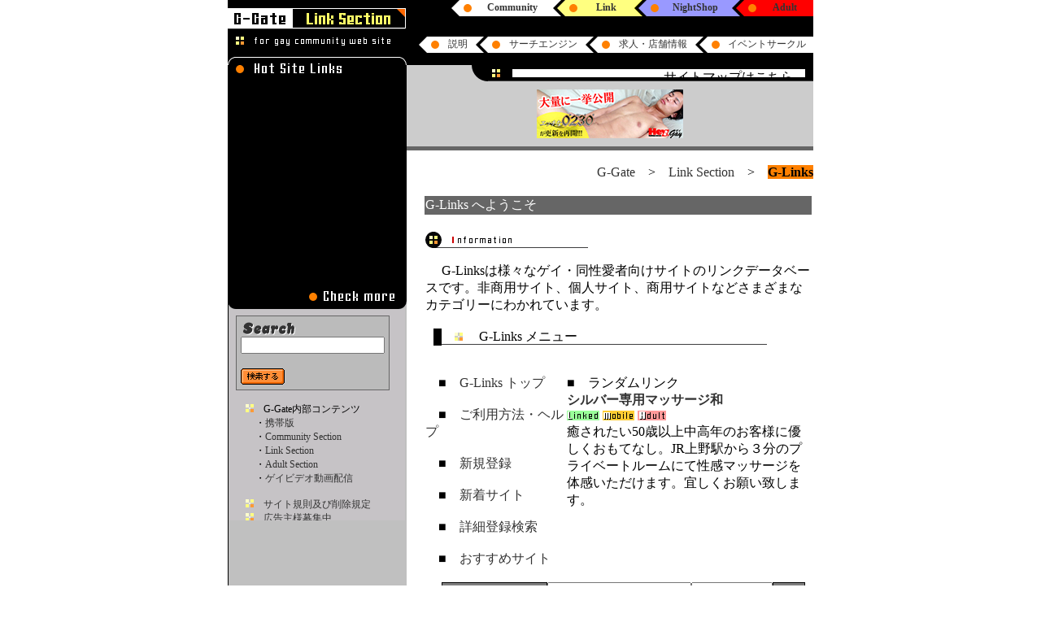

--- FILE ---
content_type: text/html
request_url: http://link.g-gate.info/glink/search.cgi?mode=find&ca=9&cb=4&cc=6
body_size: 7067
content:
<HTML>
<HEAD>
<META http-equiv="Content-Type" content="text/html; charset=Shift_JIS">
<META http-equiv="Content-Style-Type" content="text/css">
<LINK rel="stylesheet" href="../img/gmain.css" type="text/css">
<TITLE>G-Links ゲイを中心とした男性同性愛者のためのリンクデータベース</TITLE>
</HEAD>
<BODY link="#333333" vlink="#555555" alink="#333333"><A name="top"></A>
<CENTER>
<TABLE border="0" cellpadding="0" cellspacing="0">
  <TBODY>
    <TR>
      <TD><A href="../html/"><IMG height="70" src="../img/logo_main.gif" width="220" border="0"></A></TD>
      <TD rowspan="2"><IFRAME marginwidth="0" marginheight="0" src="http://link.g-gate.info/html/sub_top.html" frameborder="0" width="500" scrolling="NO" height="100"></IFRAME></TD>
    </TR>
    <TR>
      <TD><IMG height="30" src="../img/logo_hotsite.gif" width="220" border="0"></TD>
    </TR>
  </TBODY>
</TABLE>
<TABLE cellspacing="0" cellpadding="0" border="0">
  <TBODY>
    <TR>
      <TD valign="top" align="center" height="260" background="../img/left_fil.gif">
      <TABLE border="0" width="220" cellpadding="0" cellspacing="0">
        <TBODY>
          <TR>
            <TD align="center" bgcolor="#000000"><IFRAME marginwidth="0" marginheight="0" src="http://link.g-gate.info/prom/250/prom.html" frameborder="0" width="210" scrolling="NO" height="250"></IFRAME></TD>
          </TR>
          <TR>
            <TD height="30" valign="bottom"><A href="http://g-gate.info/info/in_prom.html"><IMG height="30" src="../img/logo_checkmore.gif" width="220" border="0"></A></TD>
          </TR>
        </TBODY>
      </TABLE>
      <IFRAME src="http://link.g-gate.info/html/sub_left.html" frameborder="0" width="216" scrolling="NO" height="100%"></IFRAME></TD>
      <TD align="center" width="500" rowspan="4" valign="top">
      <TABLE cellspacing="0" cellpadding="0" border="0">
        <TBODY>
          <TR>
            <TD align="middle" width="500" bgcolor="#cccccc" height="80"><IFRAME marginwidth="0" marginheight="0" src="http://link.g-gate.info/prom/60/prom.html" frameborder="0" width="468" scrolling="NO" height="60"></IFRAME></TD>
          </TR>
          <TR>
            <TD bgcolor="#666666" height="5"></TD>
          </TR>
          <TR>
            <TD align="right"><BR>
            <A href="http://g-gate.info/ghtml/">G-Gate</A>　&gt;　<A href="../html/">Link Section</A>　&gt;　<FONT class="infoword">G-Links</FONT><BR>
            <BR>
            <TABLE width="480">
              <TBODY>
                <TR>
                  <TD bgcolor="#666666" width="480"><FONT color="#ffffff">G-Links へようこそ</FONT></TD>
                </TR>
                <TR>
                  <td><br>
                  <img src="../img/icon_info.gif" width="200" height="20" border="0"><br>
                  <br>
                  　 G-Linksは様々なゲイ・同性愛者向けサイトのリンクデータベースです。非商用サイト、個人サイト、商用サイトなどさまざまなカテゴリーにわかれています。<br>
                  <br>
                  <table cellspacing="0" cellpadding="0" border="0">
                    <tbody>
                      <tr>
                        <td width="10"></td>
                        <td width="10" bgcolor="#000000" height="20"></td>
                        <td width="400" background="../img/icon_ficfil.gif">　<img class="icon" src="../img/point.gif">　 G-Links メニュー</td>
                      </tr>
                    </tbody>
                  </table>
                  <br>
                  <br>
                  <table border="0" cellpadding="0" cellspacing="0">
                    <tbody>
                      <tr>
                        <td width="180" valign="top">　■　<a href="index.html">G-Links トップ</a><br>
                        <br>
                        　■　<a href="info.html">ご利用方法・ヘルプ</a><br>
                        <br>
                        　■　<a href="regist.html">新規登録</a><br>
                        <br>
                        　■　<a href="search.cgi?mode=new">新着サイト</a><br>
                        <br>
                        　■　<a href="dtlsearch.html">詳細登録検索</a><br>
                        <br>
                        　■　<a href="search.cgi?mode=cool">おすすめサイト</a></td>
                        <td width="300" valign="top">■　ランダムリンク<br>
                        <iframe src="http://link.g-gate.info/glink/select.cgi" frameborder="0" width="300" scrolling="NO" height="150" marginwidth="0" marginheight="0"></iframe></td>
                      </tr>
                    </tbody>
                  </table>
                  <br>
                  <form method="POST" action="search.cgi" style="MARGIN: 0px">
                  <table cellspacing="0" cellpadding="0" border="0">
                    <tbody>
                      <tr>
                        <td width="20"></td>
                        <td><img src="img/icon_lsearch.gif" width="130" height="20" border="0"></td>
                        <td><input type="text" name="word"><select name="select">
                          <option value="normal" selected>通常登録から</option>
                          <option value="detail">詳細登録から</option>
                        </select><input type="hidden" name="mode" value="search"></td>
                        <td><input type="image" value="サイト検索" src="img/icon_lgo.gif"></td>
                      </tr>
                    </tbody>
                  </table>
                  </form>
                  <br>
                  </td>
                </TR>
              </TBODY>
            </TABLE>
            <BR>

<TABLE width="480">
  <TBODY>
    <TR>
      <TD bgcolor="#999999"> 登録サイト表示</TD>
    </TR>
    <TR>
      <TD><BR>ゲイバー > 特定タイプジャンル中心 > Aセク <BR>
      <BR><HR color="#999999"></TD>
    </TR>
    <TR>
      <TD>
      このカテゴリーに登録されているサイトの情報はありませんでした<BR>
      <hr color="#cccccc">
       
      <HR color="#999999">
      ゲイバー > 特定タイプジャンル中心 > Aセク 
      <HR color="#999999">
      </TD>
    </TR>
  </TBODY>
</TABLE>
            <BR>
            <TABLE width="480">
              <TBODY>
                <TR>
                  <TD><BR>
                  <IMG src="../img/icon_other.gif" width="200" height="20" border="0"><BR>
                  <BR>
                  　現在G-Gateは広告主様を募集しております。広告に関しましては<A href="http://g-gate.info/info/in_prom.html">こちら</A><BR>
                  </TD>
                </TR>
              </TBODY>
            </TABLE>
            <BR>
            <IMG src="../img/point.gif" class="icon">　<A href="#top">この画面の一番上へ移動する</A><BR>
            <BR>
            </TD>
          </TR>
        </TBODY>
      </TABLE>
      </TD>
    </TR>
  </TBODY>
</TABLE>
</CENTER>
<CENTER>
<TABLE cellspacing="0" cellpadding="0" border="0">
  <TBODY>
    <TR>
      <TD><IMG height="20" src="../img/logo_bottom.gif" width="720" border="0"></TD>
    </TR>
  </TBODY>
</TABLE>
</CENTER>
</BODY>
</HTML>



--- FILE ---
content_type: text/html
request_url: http://link.g-gate.info/html/sub_top.html
body_size: 3963
content:
<html>
<head>
<meta http-equiv="Content-Type" content="text/html; charset=Shift_JIS">
<meta http-equiv="Content-Style-Type" content="text/css">
<link rel="stylesheet" href="../img/gmain.css" type="text/css">
<title>G-Gate 内部htmlトップ</title>
</head>
<body link="#333333" vlink="#555555" alink="#555555">
<table cellspacing="0" cellpadding="0" border="0" bgcolor="#000000">
  <tbody>
    <tr>
      <td width="500" height="45" align="right" valign="top">
      <table height="20" cellspacing="0" cellpadding="0" border="0">
        <tbody>
          <tr>
            <td><img src="../img/icon_left_2.gif" width="25" height="20" border="0"></td>
            <td background="../img/icon_fil.gif" align="center" width="100"><font class="fdesign_size_menu"><a target="_top" href="http://g-gate.info/html/">Community</a></font></td>
            <td><img src="../img/icon_left_cl.gif" width="30" height="20" border="0"></td>
            <td align="center" width="70" bgcolor="#ffff80"><font class="fdesign_size_menu"><a target="_top" href="http://link.g-gate.info/html/">Link</a></font></td>
            <td align="center"><img src="../img/icon_left_ln.gif" width="30" height="20" border="0"></td>
            <td align="center" width="90" bgcolor="#9999ff"><font class="fdesign_size_menu"><a target="_top" href="http://shop.g-gate.info/html/">NightShop</a></font></td>
            <td><img src="../img/icon_left_na.gif" width="30" height="20" border="0"></td>
            <td width="70" bgcolor="#ff0000" align="center"><font class="fdesign_size_menu"><a target="_top" href="http://adult.g-gate.info/html/">Adult</a></font></td>
          </tr>
        </tbody>
      </table>
      </td>
    </tr>
    <tr>
      <td align="right" height="35" valign="top">
      <table height="20" cellspacing="0" cellpadding="0" border="0">
        <tbody>
          <tr>
            <td><img src="../img/icon_left_2.gif" width="25" height="20" border="0"></td>
            <td background="../img/icon_fil.gif" align="center" width="45"><font class="fdesign_size_normal"><a target="_top" href="http://link.g-gate.info/html/info.html">説明</a></font></td>
            <td><img src="../img/icon_left2_2.gif" width="30" height="20" border="0"></td>
            <td background="../img/icon_fil.gif" align="center" width="105"><font class="fdesign_size_normal"><a target="_top" href="http://link.g-gate.info/html/searchengine.html">サーチエンジン</a></font></td>
            <td><img src="../img/icon_left2_2.gif" width="30" height="20" border="0"></td>
            <td background="../img/icon_fil.gif" align="center" width="105"><font class="fdesign_size_normal"><a target="_top" href="http://link.g-gate.info/html/shops.html">求人・店舗情報</a></font></td>
            <td><img src="../img/icon_left2_2.gif" width="30" height="20" border="0"></td>
            <td background="../img/icon_fil.gif" align="center" width="115"><font class="fdesign_size_normal"><a target="_top" href="http://link.g-gate.info/html/event.html">イベントサークル</a></font></td>
          </tr>
        </tbody>
      </table>
      </td>
    </tr>
    <tr>
      <td height="20">
      <table cellspacing="0" cellpadding="0" border="0">
        <tbody>
          <tr>
            <td width="80" bgcolor="#cccccc" height="20"></td>
            <td align="right" width="420" background="../img/bar_info.gif">
            <table cellspacing="0" cellpadding="0" border="0">
              <tbody>
                <tr>
                  <td width="50"></td>
                  <td><marquee scrollamount="5" loop="0" width="360" bgcolor="#ffffff" height="10" border="1">サイトマップはこちら。G-Gateは様々なコンテンツで構成されています。必要なコンテンツをお探しください。</marquee></td>
                  <td width="10"></td>
                </tr>
              </tbody>
            </table>
            </td>
          </tr>
        </tbody>
      </table>
      </td>
    </tr>
  </tbody>
</table>
</body>
</html>

--- FILE ---
content_type: text/html
request_url: http://link.g-gate.info/prom/250/prom.html
body_size: 630
content:
<HTML>
<HEAD>
<META http-equiv="Content-Type" content="text/html; charset=Shift_JIS">
<META http-equiv="Content-Style-Type" content="text/css">
<STYLE>
<!--
BODY{
  padding-top : 0px;
  padding-left : 0px;
  padding-right : 0px;
  padding-bottom : 0px;
  margin-top : 0px;
  margin-left : 0px;
  margin-right : 0px;
  margin-bottom : 0px;
  border-width : 0px 0px 0px 0px;
}
-->
</STYLE>
<TITLE></TITLE>
</HEAD>
<BODY>
<iframe border="0" marginwidth="0" marginheight="0" src="http://prom.g-gate.info/find.pl?mode=prom_find&prom_category=pc_210_250" frameborder="0" width="210" scrolling="NO" height="250"></iframe>
</BODY>
</HTML>

--- FILE ---
content_type: text/html
request_url: http://link.g-gate.info/html/sub_left.html
body_size: 2125
content:
<HTML>
<HEAD>
<meta http-equiv="Content-Type" content="text/html; charset=Shift_JIS">
<meta http-equiv="Content-Style-Type" content="text/css">
<STYLE>
<!--
A{
  text-decoration : none;
}
A:HOVER{
  color : #ff8000;
  background-color : #ffff80;
}
.fdesign_size_normal {
	font-size: 12px;
}
-->
</STYLE>
<TITLE>G-Gate 内部html左部分</TITLE>
</HEAD>
<BODY link="#333333" vlink="#555555" alink="#555555" bgcolor="#c6c3c6">
<form method="get" action="http://www.google.co.jp/search" target="_top" style="MARGIN: 0px">
<table bgcolor="#666666" width="180" cellpadding="5" cellspacing="1">
  <tbody>
    <tr>
      <td bgcolor="#bbbbbb"><img src="../img/icon_search.gif" width="70" height="20" border="0"><br>
      <input type="text" name="q"><br>
      <input type="hidden" name="hl" value="ja"><input type="hidden" name="ie" value="Shift-JIS"><input type="hidden" name="oe" value="Shift_JIS"><input type="hidden" name="domains" value="g-gate.info"><input type="hidden" name="sitesearch" value="g-gate.info"><br>
      <input type="image" height="21" alt="検索" width="55" src="../img/btn_search2.gif" border="0" value="検索"></td>
    </tr>
  </tbody>
</table>
</form>
<span class="fdesign_size_normal">
<BR>
　<IMG src="../img/point.gif" class="icon">　G-Gate内部コンテンツ<BR>
　　・<A href="http://g-gate.info/mobile/" target="_top">携帯版</A><BR>
　　・<A href="http://g-gate.info/html/" target="_top">Community Section</A><BR>
　　・<A href="http://link.g-gate.info/html/" target="_top">Link Section</A><BR>
　　・<A href="http://adult.g-gate.info/html/" target="_top">Adult Section</A><BR>
　　・<A href="http://adult.g-gate.info/streaming/" target="_blank">ゲイビデオ動画配信</A><BR>
<BR>
　<IMG src="../img/point.gif" class="icon">　<A href="http://g-gate.info/html/info/in_siterule.html" target="_top">サイト規則及び削除規定</A><BR>
　<IMG src="../img/point.gif" class="icon">　<A href="http://g-gate.info/html/info/in_prom.html" target="_top">広告主様募集中</A><BR>
　<IMG src="../img/point.gif" class="icon">　<A href="http://g-gate.info/html/info/in_towm.html" target="_top">お問い合わせ</A>
</span>
</BODY>
</HTML>

--- FILE ---
content_type: text/html
request_url: http://link.g-gate.info/prom/60/prom.html
body_size: 628
content:
<HTML>
<HEAD>
<META http-equiv="Content-Type" content="text/html; charset=Shift_JIS">
<META http-equiv="Content-Style-Type" content="text/css">
<STYLE>
<!--
BODY{
  padding-top : 0px;
  padding-left : 0px;
  padding-right : 0px;
  padding-bottom : 0px;
  margin-top : 0px;
  margin-left : 0px;
  margin-right : 0px;
  margin-bottom : 0px;
  border-width : 0px 0px 0px 0px;
}
-->
</STYLE>
<TITLE></TITLE>
</HEAD>
<BODY>
<iframe border="0" marginwidth="0" marginheight="0" src="http://prom.g-gate.info/find.pl?mode=prom_find&prom_category=pc_468_60" frameborder="0" width="468" scrolling="NO" height="60"></iframe>
</BODY>
</HTML>

--- FILE ---
content_type: text/html
request_url: http://link.g-gate.info/glink/select.cgi
body_size: 922
content:
<html>
<head>
<meta http-equiv="Content-Type" content="text/html; charset=Shift_JIS">
<meta http-equiv="Content-Style-Type" content="text/css">
<link rel="stylesheet" href="../img/gmain.css" type="text/css">
<title>セレクトリンク小窓</title>
</head>
<body link="#333333" vlink="#555555" alink="#333333">
<table width="300" height="150" bgcolor="#ffffff" border="0" cellpadding="0" cellspacing="0">
  <tbody>
    <tr>
      <td valign="top">
      <A href="http://www2.hp-ez.com/hp/youme33" target="_blank"><B>シルバー専用マッサージ和 </B>
</A><br>
       <IMG src="./img/icon_linked.gif" border="0"> 
<IMG src="./img/icon_mbl.gif" border="0"> 
<IMG src="./img/icon_adult.gif" border="0">
<BR>
      癒されたい50歳以上中高年のお客様に優しくおもてなし。JR上野駅から３分のプライベートルームにて性感マッサージを体感いただけます。宜しくお願い致します。<BR>
      </td>
    </tr>
  </tbody>
</table>
</body>
</html>


--- FILE ---
content_type: text/html
request_url: http://prom.g-gate.info/find.pl?mode=prom_find&prom_category=pc_210_250
body_size: 453
content:
<html>
<head>
<meta http-equiv="Content-Type" content="text/html; charset=Shift_JIS">
<meta http-equiv="Content-Style-Type" content="text/css">
<meta content="ゲイ,同性愛,ホモ,バイ,掲示板,チャット,画像,出会い" name="keywords">
<meta name="description" content="ゲイを中心とした男性同性愛者のためのコミュニティサイトの　広告配信　です">
<title>G-Gate ゲイを中心とした男性同性愛者のための出会い・情報サイト 広告配信</title>
</head>
<body>
</body>
</html>


--- FILE ---
content_type: text/css
request_url: http://link.g-gate.info/img/gmain.css
body_size: 933
content:
A{
	text-decoration : none;
}

A:HOVER{
	color : #ff8000;
	background-color : #ffff80;
}

BODY {
	background-image : url("http://g-gate.info/img/back/img_back200506.jpg");
	background-attachment: fixed;
	background-position: 100% 100%;
	background-repeat: no-repeat;
	background-color:#FFFFFF;
	padding-top : 0px;
	padding-bottom : 0px;
	margin-top : 0px;
	margin-bottom : 0px;
	border-width : 0px 0px 0px 0px;
}

.icon {
	height: 10px;
	width: 10px;
	border: 0px;
}

.infoword {
	background-color : #ff8000;
	font-weight: bold;
}

.infoword2 {
	background-color : #ffff80;
	font-weight: bold;
}

.iframe {
	BORDER-RIGHT: black 1pt solid;
	BORDER-TOP: black 1pt solid;
	BORDER-LEFT: black 1pt solid;
	BORDER-BOTTOM: black 1pt solid;
}

.fdesign_h1 {
	font-size: 12px;
	font-weight: bold;
}

.fdesign_str {
	font-size: 12px;
}

.fdesign_size_menu {
	font-size: 12px;
	font-weight: bold;
}

.fdesign_size_normal {
	font-size: 12px;
}

